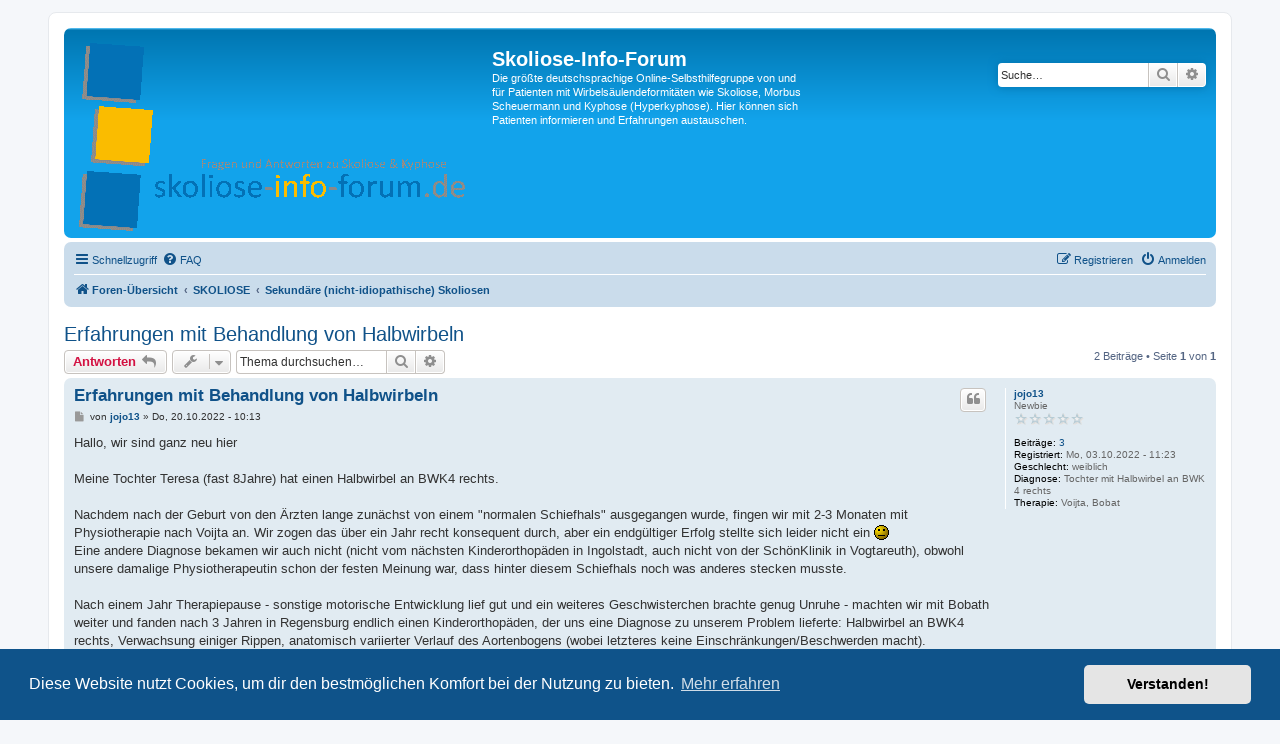

--- FILE ---
content_type: text/html; charset=UTF-8
request_url: http://www.skoliose-info-forum.de/viewtopic.php?f=2&t=33199&p=1108873&sid=77848741a385b2b6d68c51325ec7c3e7
body_size: 6936
content:
<!DOCTYPE html>
<html dir="ltr" lang="de">
<head>
<meta charset="utf-8" />
<meta http-equiv="X-UA-Compatible" content="IE=edge">
<meta name="viewport" content="width=device-width, initial-scale=1" />

<title>Erfahrungen mit Behandlung von Halbwirbeln - Skoliose-Info-Forum</title>


	<link rel="canonical" href="http://www.skoliose-info-forum.de/viewtopic.php?t=33199">

<!--
	phpBB style name: prosilver
	Based on style:   prosilver (this is the default phpBB3 style)
	Original author:  Tom Beddard ( http://www.subBlue.com/ )
	Modified by:
-->

<link href="./assets/css/font-awesome.min.css?assets_version=22" rel="stylesheet">
<link href="./styles/prosilver/theme/stylesheet.css?assets_version=22" rel="stylesheet">
<link href="./styles/prosilver/theme/de/stylesheet.css?assets_version=22" rel="stylesheet">



	<link href="./assets/cookieconsent/cookieconsent.min.css?assets_version=22" rel="stylesheet">

<!--[if lte IE 9]>
	<link href="./styles/prosilver/theme/tweaks.css?assets_version=22" rel="stylesheet">
<![endif]-->





</head>
<body id="phpbb" class="nojs notouch section-viewtopic ltr ">


<div id="wrap" class="wrap">
	<a id="top" class="top-anchor" accesskey="t"></a>
	<div id="page-header">
		<div class="headerbar" role="banner">
					<div class="inner">

			<div id="site-description" class="site-description">
		<a id="logo" class="logo" href="./index.php?sid=c0d7fa4130a7393dd94c66895ffaee71" title="Foren-Übersicht">
					<span class="site_logo"></span>
				</a>
				<h1>Skoliose-Info-Forum</h1>
				<p>Die größte deutschsprachige Online-Selbsthilfegruppe von und für Patienten mit Wirbelsäulendeformitäten wie Skoliose, Morbus Scheuermann und Kyphose (Hyperkyphose). Hier können sich Patienten informieren und Erfahrungen austauschen.</p>
				<p class="skiplink"><a href="#start_here">Zum Inhalt</a></p>
			</div>

									<div id="search-box" class="search-box search-header" role="search">
				<form action="./search.php?sid=c0d7fa4130a7393dd94c66895ffaee71" method="get" id="search">
				<fieldset>
					<input name="keywords" id="keywords" type="search" maxlength="128" title="Suche nach Wörtern" class="inputbox search tiny" size="20" value="" placeholder="Suche…" />
					<button class="button button-search" type="submit" title="Suche">
						<i class="icon fa-search fa-fw" aria-hidden="true"></i><span class="sr-only">Suche</span>
					</button>
					<a href="./search.php?sid=c0d7fa4130a7393dd94c66895ffaee71" class="button button-search-end" title="Erweiterte Suche">
						<i class="icon fa-cog fa-fw" aria-hidden="true"></i><span class="sr-only">Erweiterte Suche</span>
					</a>
					<input type="hidden" name="sid" value="c0d7fa4130a7393dd94c66895ffaee71" />

				</fieldset>
				</form>
			</div>
						
			</div>
					</div>
				<div class="navbar" role="navigation">
	<div class="inner">

	<ul id="nav-main" class="nav-main linklist" role="menubar">

		<li id="quick-links" class="quick-links dropdown-container responsive-menu" data-skip-responsive="true">
			<a href="#" class="dropdown-trigger">
				<i class="icon fa-bars fa-fw" aria-hidden="true"></i><span>Schnellzugriff</span>
			</a>
			<div class="dropdown">
				<div class="pointer"><div class="pointer-inner"></div></div>
				<ul class="dropdown-contents" role="menu">
					
											<li class="separator"></li>
																									<li>
								<a href="./search.php?search_id=unanswered&amp;sid=c0d7fa4130a7393dd94c66895ffaee71" role="menuitem">
									<i class="icon fa-file-o fa-fw icon-gray" aria-hidden="true"></i><span>Unbeantwortete Themen</span>
								</a>
							</li>
							<li>
								<a href="./search.php?search_id=active_topics&amp;sid=c0d7fa4130a7393dd94c66895ffaee71" role="menuitem">
									<i class="icon fa-file-o fa-fw icon-blue" aria-hidden="true"></i><span>Aktive Themen</span>
								</a>
							</li>
							<li class="separator"></li>
							<li>
								<a href="./search.php?sid=c0d7fa4130a7393dd94c66895ffaee71" role="menuitem">
									<i class="icon fa-search fa-fw" aria-hidden="true"></i><span>Suche</span>
								</a>
							</li>
					
										<li class="separator"></li>

									</ul>
			</div>
		</li>

				<li data-skip-responsive="true">
			<a href="/app.php/help/faq?sid=c0d7fa4130a7393dd94c66895ffaee71" rel="help" title="Häufig gestellte Fragen" role="menuitem">
				<i class="icon fa-question-circle fa-fw" aria-hidden="true"></i><span>FAQ</span>
			</a>
		</li>
						
			<li class="rightside"  data-skip-responsive="true">
			<a href="./ucp.php?mode=login&amp;redirect=viewtopic.php%3Ff%3D2%26p%3D1108873%26t%3D33199&amp;sid=c0d7fa4130a7393dd94c66895ffaee71" title="Anmelden" accesskey="x" role="menuitem">
				<i class="icon fa-power-off fa-fw" aria-hidden="true"></i><span>Anmelden</span>
			</a>
		</li>
					<li class="rightside" data-skip-responsive="true">
				<a href="./ucp.php?mode=register&amp;sid=c0d7fa4130a7393dd94c66895ffaee71" role="menuitem">
					<i class="icon fa-pencil-square-o  fa-fw" aria-hidden="true"></i><span>Registrieren</span>
				</a>
			</li>
						</ul>

	<ul id="nav-breadcrumbs" class="nav-breadcrumbs linklist navlinks" role="menubar">
				
		
		<li class="breadcrumbs" itemscope itemtype="https://schema.org/BreadcrumbList">

			
							<span class="crumb" itemtype="https://schema.org/ListItem" itemprop="itemListElement" itemscope><a itemprop="item" href="./index.php?sid=c0d7fa4130a7393dd94c66895ffaee71" accesskey="h" data-navbar-reference="index"><i class="icon fa-home fa-fw"></i><span itemprop="name">Foren-Übersicht</span></a><meta itemprop="position" content="1" /></span>

											
								<span class="crumb" itemtype="https://schema.org/ListItem" itemprop="itemListElement" itemscope data-forum-id="40"><a itemprop="item" href="./viewforum.php?f=40&amp;sid=c0d7fa4130a7393dd94c66895ffaee71"><span itemprop="name">SKOLIOSE</span></a><meta itemprop="position" content="2" /></span>
															
								<span class="crumb" itemtype="https://schema.org/ListItem" itemprop="itemListElement" itemscope data-forum-id="2"><a itemprop="item" href="./viewforum.php?f=2&amp;sid=c0d7fa4130a7393dd94c66895ffaee71"><span itemprop="name">Sekundäre (nicht-idiopathische) Skoliosen</span></a><meta itemprop="position" content="3" /></span>
							
					</li>

		
					<li class="rightside responsive-search">
				<a href="./search.php?sid=c0d7fa4130a7393dd94c66895ffaee71" title="Zeigt die erweiterten Suchoptionen an" role="menuitem">
					<i class="icon fa-search fa-fw" aria-hidden="true"></i><span class="sr-only">Suche</span>
				</a>
			</li>
			</ul>

	</div>
</div>
	</div>

	
	<a id="start_here" class="anchor"></a>
	<div id="page-body" class="page-body" role="main">
		
		
<h2 class="topic-title"><a href="./viewtopic.php?f=2&amp;t=33199&amp;sid=c0d7fa4130a7393dd94c66895ffaee71">Erfahrungen mit Behandlung von Halbwirbeln</a></h2>
<!-- NOTE: remove the style="display: none" when you want to have the forum description on the topic body -->
<div style="display: none !important;">Skoliosen, die als Folge anderer Erkrankungen entstehen (Nerven- und Muskelerkrankungen, Wirbelfehlbildungen usw.)<br /></div>


<div class="action-bar bar-top">
	
			<a href="./posting.php?mode=reply&amp;f=2&amp;t=33199&amp;sid=c0d7fa4130a7393dd94c66895ffaee71" class="button" title="Antwort erstellen">
							<span>Antworten</span> <i class="icon fa-reply fa-fw" aria-hidden="true"></i>
					</a>
	
			<div class="dropdown-container dropdown-button-control topic-tools">
		<span title="Themen-Optionen" class="button button-secondary dropdown-trigger dropdown-select">
			<i class="icon fa-wrench fa-fw" aria-hidden="true"></i>
			<span class="caret"><i class="icon fa-sort-down fa-fw" aria-hidden="true"></i></span>
		</span>
		<div class="dropdown">
			<div class="pointer"><div class="pointer-inner"></div></div>
			<ul class="dropdown-contents">
																												<li>
					<a href="./viewtopic.php?f=2&amp;t=33199&amp;sid=c0d7fa4130a7393dd94c66895ffaee71&amp;view=print" title="Druckansicht" accesskey="p">
						<i class="icon fa-print fa-fw" aria-hidden="true"></i><span>Druckansicht</span>
					</a>
				</li>
											</ul>
		</div>
	</div>
	
			<div class="search-box" role="search">
			<form method="get" id="topic-search" action="./search.php?sid=c0d7fa4130a7393dd94c66895ffaee71">
			<fieldset>
				<input class="inputbox search tiny"  type="search" name="keywords" id="search_keywords" size="20" placeholder="Thema durchsuchen…" />
				<button class="button button-search" type="submit" title="Suche">
					<i class="icon fa-search fa-fw" aria-hidden="true"></i><span class="sr-only">Suche</span>
				</button>
				<a href="./search.php?sid=c0d7fa4130a7393dd94c66895ffaee71" class="button button-search-end" title="Erweiterte Suche">
					<i class="icon fa-cog fa-fw" aria-hidden="true"></i><span class="sr-only">Erweiterte Suche</span>
				</a>
				<input type="hidden" name="t" value="33199" />
<input type="hidden" name="sf" value="msgonly" />
<input type="hidden" name="sid" value="c0d7fa4130a7393dd94c66895ffaee71" />

			</fieldset>
			</form>
		</div>
	
			<div class="pagination">
			2 Beiträge
							&bull; Seite <strong>1</strong> von <strong>1</strong>
					</div>
		</div>




			<div id="p1108873" class="post has-profile bg2">
		<div class="inner">

		<dl class="postprofile" id="profile1108873">
			<dt class="has-profile-rank no-avatar">
				<div class="avatar-container">
																			</div>
								<a href="./memberlist.php?mode=viewprofile&amp;u=41620&amp;sid=c0d7fa4130a7393dd94c66895ffaee71" class="username">jojo13</a>							</dt>

						<dd class="profile-rank">Newbie<br /><img src="./images/ranks/rank0.gif" alt="Newbie" title="Newbie" /></dd>			
		<dd class="profile-posts"><strong>Beiträge:</strong> <a href="./search.php?author_id=41620&amp;sr=posts&amp;sid=c0d7fa4130a7393dd94c66895ffaee71">3</a></dd>		<dd class="profile-joined"><strong>Registriert:</strong> Mo, 03.10.2022 - 11:23</dd>		
		
											<dd class="profile-custom-field profile-geschlecht"><strong>Geschlecht:</strong> weiblich</dd>
												<dd class="profile-custom-field profile-diagnose"><strong>Diagnose:</strong> Tochter mit Halbwirbel an BWK 4 rechts</dd>
												<dd class="profile-custom-field profile-therapie"><strong>Therapie:</strong> Voijta, Bobat</dd>
							
						
		</dl>

		<div class="postbody">
						<div id="post_content1108873">

					<h3 class="first">
						<a href="./viewtopic.php?p=1108873&amp;sid=c0d7fa4130a7393dd94c66895ffaee71#p1108873">Erfahrungen mit Behandlung von Halbwirbeln</a>
		</h3>

													<ul class="post-buttons">
																																									<li>
							<a href="./posting.php?mode=quote&amp;f=2&amp;p=1108873&amp;sid=c0d7fa4130a7393dd94c66895ffaee71" title="Mit Zitat antworten" class="button button-icon-only">
								<i class="icon fa-quote-left fa-fw" aria-hidden="true"></i><span class="sr-only">Zitieren</span>
							</a>
						</li>
														</ul>
							
						<p class="author">
									<a class="unread" href="./viewtopic.php?p=1108873&amp;sid=c0d7fa4130a7393dd94c66895ffaee71#p1108873" title="Beitrag">
						<i class="icon fa-file fa-fw icon-lightgray icon-md" aria-hidden="true"></i><span class="sr-only">Beitrag</span>
					</a>
								<span class="responsive-hide">von <strong><a href="./memberlist.php?mode=viewprofile&amp;u=41620&amp;sid=c0d7fa4130a7393dd94c66895ffaee71" class="username">jojo13</a></strong> &raquo; </span><time datetime="2022-10-20T08:13:43+00:00">Do, 20.10.2022 - 10:13</time>
			</p>
			
			
			
			<div class="content">Hallo, wir sind ganz neu hier<br>
<br>
Meine Tochter Teresa (fast 8Jahre) hat einen Halbwirbel an BWK4 rechts.<br>
<br>
Nachdem nach der Geburt von den Ärzten lange zunächst von einem "normalen Schiefhals" ausgegangen wurde, fingen wir mit 2-3 Monaten mit Physiotherapie nach Voijta an. Wir zogen das über ein Jahr recht konsequent durch, aber ein endgültiger Erfolg stellte sich leider nicht ein <img class="smilies" src="./images/smilies/neutral.gif" width="15" height="15" alt=":-|" title="neutral"><br>
Eine andere Diagnose bekamen wir auch nicht (nicht vom nächsten Kinderorthopäden in Ingolstadt, auch nicht von der SchönKlinik in Vogtareuth), obwohl unsere damalige Physiotherapeutin schon der festen Meinung war, dass hinter diesem Schiefhals noch was anderes stecken musste.<br>
<br>
Nach einem Jahr Therapiepause - sonstige motorische Entwicklung lief gut und ein weiteres Geschwisterchen brachte genug Unruhe - machten wir mit Bobath weiter und fanden nach 3 Jahren in Regensburg endlich einen Kinderorthopäden, der uns eine Diagnose zu unserem Problem lieferte: Halbwirbel an BWK4 rechts, Verwachsung einiger Rippen, anatomisch variierter Verlauf des Aortenbogens (wobei letzteres keine Einschränkungen/Beschwerden macht).<br>
Meinung unseres Orthopäden war bisher konservativ weiterbehandeln - Bobath, Manuelle Therapie... (momentan 14tägig Physio + täglich kurze Übungen) - bis sich eine Verschlechterung, also überschießendes Wachstum des Halbwirbels/stärkere Wirbelsäulenverkrümmung, einstellt, dann ggf. chirurgisches Vorgehen.<br>
<br>
Bei den jährlichen Röntgenkontrollen konnte bisher keine wesentliche Veränderung des Winkels festgestellt werden, trotzdem drängte er uns in diesem Jahr zu einer chirurgischen Zweitmeinung - wir waren auf sein Anraten bei Prof. Stücker in Hamburg. Und der eröffnete uns, dass wir in Teresas Fall auf keinen Fall ohne OP auskommen - entweder Resektion des Halbwirbels oder Hemiepiphyseodese - und eigentlich am besten schon vor einigen Jahren operiert worden wäre <img class="smilies" src="./images/smilies/eek.gif" width="15" height="15" alt=":eek:" title="eek"><br>
Nachdem Teresas motorische Entwicklung bisher super läuft, sie so gut wie nie über Schmerzen klagt und auch keine ernsthaften Einschränkungen hat, sind wir von der Aussicht auf solch eine OP natürlich erst mal wenig begeistert... <img class="smilies" src="./images/smilies/naja.gif" width="15" height="15" alt=":/" title="naja"><br>
<br>
<br>
Gibt es hier Leute mit gleicher/ähnlicher Diagnose, die schon Erfahrungen mit verschiedenen Therapien gemacht haben? Muss ein Halbwirbel unbedingt operiert werden? Wenn ja, auf welche Folgen müssen wir uns einstellen (notwenige Nachbehandlungen, etc???) Gibt es noch weitere gute Adressen, bei denen wir uns noch weitere Fachmeinungen einholen können? Vielleicht nicht ganz soooo weit weg (wir wohnen in der Mitte Bayerns)???<br>
 <img class="smilies" src="./images/smilies/question.gif" width="15" height="15" alt=":?:" title="?">  <img class="smilies" src="./images/smilies/question.gif" width="15" height="15" alt=":?:" title="?">  <img class="smilies" src="./images/smilies/question.gif" width="15" height="15" alt=":?:" title="?">  <img class="smilies" src="./images/smilies/question.gif" width="15" height="15" alt=":?:" title="?">  <img class="smilies" src="./images/smilies/question.gif" width="15" height="15" alt=":?:" title="?"></div>

			
			
									
									
						</div>

		</div>

				<div class="back2top">
						<a href="#top" class="top" title="Nach oben">
				<i class="icon fa-chevron-circle-up fa-fw icon-gray" aria-hidden="true"></i>
				<span class="sr-only">Nach oben</span>
			</a>
					</div>
		
		</div>
	</div>

				<div id="p1109894" class="post has-profile bg1">
		<div class="inner">

		<dl class="postprofile" id="profile1109894">
			<dt class="has-profile-rank no-avatar">
				<div class="avatar-container">
																			</div>
								<a href="./memberlist.php?mode=viewprofile&amp;u=39038&amp;sid=c0d7fa4130a7393dd94c66895ffaee71" class="username">skoliosemama</a>							</dt>

						<dd class="profile-rank">Newbie<br /><img src="./images/ranks/rank1.gif" alt="Newbie" title="Newbie" /></dd>			
		<dd class="profile-posts"><strong>Beiträge:</strong> <a href="./search.php?author_id=39038&amp;sr=posts&amp;sid=c0d7fa4130a7393dd94c66895ffaee71">7</a></dd>		<dd class="profile-joined"><strong>Registriert:</strong> Di, 27.06.2017 - 21:00</dd>		
		
											<dd class="profile-custom-field profile-geschlecht"><strong>Geschlecht:</strong> weiblich</dd>
							
						
		</dl>

		<div class="postbody">
						<div id="post_content1109894">

					<h3 >
						<a href="./viewtopic.php?p=1109894&amp;sid=c0d7fa4130a7393dd94c66895ffaee71#p1109894">Re: Erfahrungen mit Behandlung von Halbwirbeln</a>
		</h3>

													<ul class="post-buttons">
																																									<li>
							<a href="./posting.php?mode=quote&amp;f=2&amp;p=1109894&amp;sid=c0d7fa4130a7393dd94c66895ffaee71" title="Mit Zitat antworten" class="button button-icon-only">
								<i class="icon fa-quote-left fa-fw" aria-hidden="true"></i><span class="sr-only">Zitieren</span>
							</a>
						</li>
														</ul>
							
						<p class="author">
									<a class="unread" href="./viewtopic.php?p=1109894&amp;sid=c0d7fa4130a7393dd94c66895ffaee71#p1109894" title="Beitrag">
						<i class="icon fa-file fa-fw icon-lightgray icon-md" aria-hidden="true"></i><span class="sr-only">Beitrag</span>
					</a>
								<span class="responsive-hide">von <strong><a href="./memberlist.php?mode=viewprofile&amp;u=39038&amp;sid=c0d7fa4130a7393dd94c66895ffaee71" class="username">skoliosemama</a></strong> &raquo; </span><time datetime="2023-07-13T06:36:29+00:00">Do, 13.07.2023 - 08:36</time>
			</p>
			
			
			
			<div class="content">Meine Tochter ist auch 8 und hat von Th2 bis Th6 fehlbildungen. Sie hat ein halbwirbel (oder vielleicht ein Wedge), und viele andere Schmetterlinge Wirbel und zusammengewachsene „Bar“ Wirbel — auch die Zahl der Rippen sind anders auf die zwei Seiten. Wir haben bis jetzt immer Dr. Wirth in Stuttgart gesehen, und er hat dieses Jahr auch über einen vorbeugende OP vor Pubertät gesprochen, obwohl der Winkel nur 29 grad ist. Wir werden in ein paar Wochen eine zweite Meinung in NYC von Dr. Michael Vitale bekommen. <br>
<br>
Bist du schon zu Dr. Stücker in Hamburg gegangen? Kann Mann einen online Termin machen, und die Fahrt vermeiden?</div>

			
			
									
									
						</div>

		</div>

				<div class="back2top">
						<a href="#top" class="top" title="Nach oben">
				<i class="icon fa-chevron-circle-up fa-fw icon-gray" aria-hidden="true"></i>
				<span class="sr-only">Nach oben</span>
			</a>
					</div>
		
		</div>
	</div>

	

	<div class="action-bar bar-bottom">
	
			<a href="./posting.php?mode=reply&amp;f=2&amp;t=33199&amp;sid=c0d7fa4130a7393dd94c66895ffaee71" class="button" title="Antwort erstellen">
							<span>Antworten</span> <i class="icon fa-reply fa-fw" aria-hidden="true"></i>
					</a>
		
		<div class="dropdown-container dropdown-button-control topic-tools">
		<span title="Themen-Optionen" class="button button-secondary dropdown-trigger dropdown-select">
			<i class="icon fa-wrench fa-fw" aria-hidden="true"></i>
			<span class="caret"><i class="icon fa-sort-down fa-fw" aria-hidden="true"></i></span>
		</span>
		<div class="dropdown">
			<div class="pointer"><div class="pointer-inner"></div></div>
			<ul class="dropdown-contents">
																												<li>
					<a href="./viewtopic.php?f=2&amp;t=33199&amp;sid=c0d7fa4130a7393dd94c66895ffaee71&amp;view=print" title="Druckansicht" accesskey="p">
						<i class="icon fa-print fa-fw" aria-hidden="true"></i><span>Druckansicht</span>
					</a>
				</li>
											</ul>
		</div>
	</div>

			<form method="post" action="./viewtopic.php?f=2&amp;t=33199&amp;sid=c0d7fa4130a7393dd94c66895ffaee71">
		<div class="dropdown-container dropdown-container-left dropdown-button-control sort-tools">
	<span title="Anzeige- und Sortierungs-Einstellungen" class="button button-secondary dropdown-trigger dropdown-select">
		<i class="icon fa-sort-amount-asc fa-fw" aria-hidden="true"></i>
		<span class="caret"><i class="icon fa-sort-down fa-fw" aria-hidden="true"></i></span>
	</span>
	<div class="dropdown hidden">
		<div class="pointer"><div class="pointer-inner"></div></div>
		<div class="dropdown-contents">
			<fieldset class="display-options">
							<label>Anzeigen: <select name="st" id="st"><option value="0" selected="selected">Alle Beiträge</option><option value="1">1 Tag</option><option value="7">7 Tage</option><option value="14">2 Wochen</option><option value="30">1 Monat</option><option value="90">3 Monate</option><option value="180">6 Monate</option><option value="365">1 Jahr</option></select></label>
								<label>Sortiere nach: <select name="sk" id="sk"><option value="a">Autor</option><option value="t" selected="selected">Erstellungsdatum</option><option value="s">Betreff</option></select></label>
				<label>Richtung: <select name="sd" id="sd"><option value="a" selected="selected">Aufsteigend</option><option value="d">Absteigend</option></select></label>
								<hr class="dashed" />
				<input type="submit" class="button2" name="sort" value="Los" />
						</fieldset>
		</div>
	</div>
</div>
		</form>
	
	
	
			<div class="pagination">
			2 Beiträge
							&bull; Seite <strong>1</strong> von <strong>1</strong>
					</div>
	</div>


<div class="action-bar actions-jump">
		<p class="jumpbox-return">
		<a href="./viewforum.php?f=2&amp;sid=c0d7fa4130a7393dd94c66895ffaee71" class="left-box arrow-left" accesskey="r">
			<i class="icon fa-angle-left fa-fw icon-black" aria-hidden="true"></i><span>Zurück zu „Sekundäre (nicht-idiopathische) Skoliosen“</span>
		</a>
	</p>
	
		<br /><br />
	</div>



			</div>


<div id="page-footer" class="page-footer" role="contentinfo">
	<div class="navbar" role="navigation">
	<div class="inner">

	<ul id="nav-footer" class="nav-footer linklist" role="menubar">
		<li class="breadcrumbs">
									<span class="crumb"><a href="./index.php?sid=c0d7fa4130a7393dd94c66895ffaee71" data-navbar-reference="index"><i class="icon fa-home fa-fw" aria-hidden="true"></i><span>Foren-Übersicht</span></a></span>					</li>
		
				<li class="rightside">Alle Zeiten sind <span title="Europa/Berlin">UTC+01:00</span></li>
							<li class="rightside">
				<a href="./ucp.php?mode=delete_cookies&amp;sid=c0d7fa4130a7393dd94c66895ffaee71" data-ajax="true" data-refresh="true" role="menuitem">
					<i class="icon fa-trash fa-fw" aria-hidden="true"></i><span>Alle Cookies löschen</span>
				</a>
			</li>
																<li class="rightside" data-last-responsive="true">
				<a href="./memberlist.php?mode=contactadmin&amp;sid=c0d7fa4130a7393dd94c66895ffaee71" role="menuitem">
					<i class="icon fa-envelope fa-fw" aria-hidden="true"></i><span>Kontakt</span>
				</a>
			</li>
			</ul>

	</div>
</div>

	<div class="copyright">
				<p class="footer-row">
			<span class="footer-copyright">Powered by <a href="https://www.phpbb.com/">phpBB</a>&reg; Forum Software &copy; phpBB Limited</span>
		</p>
				<p class="footer-row">
			<span class="footer-copyright">Deutsche Übersetzung durch <a href="https://www.phpbb.de/">phpBB.de</a></span>
		</p>
						<p class="footer-row" role="menu">
			<a class="footer-link" href="./ucp.php?mode=privacy&amp;sid=c0d7fa4130a7393dd94c66895ffaee71" title="Datenschutz" role="menuitem">
				<span class="footer-link-text">Datenschutz</span>
			</a>
			|
			<a class="footer-link" href="./ucp.php?mode=terms&amp;sid=c0d7fa4130a7393dd94c66895ffaee71" title="Nutzungsbedingungen" role="menuitem">
				<span class="footer-link-text">Nutzungsbedingungen</span>
			</a>
			|
			<a class="footer-link" href="impressum.html" title="Impressum" role="menuitem">
				<span class="footer-link-text">Impressum</span>
		</p>
					</div>

	<div id="darkenwrapper" class="darkenwrapper" data-ajax-error-title="AJAX-Fehler" data-ajax-error-text="Bei der Verarbeitung deiner Anfrage ist ein Fehler aufgetreten." data-ajax-error-text-abort="Der Benutzer hat die Anfrage abgebrochen." data-ajax-error-text-timeout="Bei deiner Anfrage ist eine Zeitüberschreitung aufgetreten. Bitte versuche es erneut." data-ajax-error-text-parsererror="Bei deiner Anfrage ist etwas falsch gelaufen und der Server hat eine ungültige Antwort zurückgegeben.">
		<div id="darken" class="darken">&nbsp;</div>
	</div>

	<div id="phpbb_alert" class="phpbb_alert" data-l-err="Fehler" data-l-timeout-processing-req="Bei der Anfrage ist eine Zeitüberschreitung aufgetreten.">
		<a href="#" class="alert_close">
			<i class="icon fa-times-circle fa-fw" aria-hidden="true"></i>
		</a>
		<h3 class="alert_title">&nbsp;</h3><p class="alert_text"></p>
	</div>
	<div id="phpbb_confirm" class="phpbb_alert">
		<a href="#" class="alert_close">
			<i class="icon fa-times-circle fa-fw" aria-hidden="true"></i>
		</a>
		<div class="alert_text"></div>
	</div>
</div>

</div>

<div>
	<a id="bottom" class="anchor" accesskey="z"></a>
	</div>

<script src="./assets/javascript/jquery-3.5.1.min.js?assets_version=22"></script>
<script src="./assets/javascript/core.js?assets_version=22"></script>

	<script src="./assets/cookieconsent/cookieconsent.min.js?assets_version=22"></script>
	<script>
		if (typeof window.cookieconsent === "object") {
			window.addEventListener("load", function(){
				window.cookieconsent.initialise({
					"palette": {
						"popup": {
							"background": "#0F538A"
						},
						"button": {
							"background": "#E5E5E5"
						}
					},
					"theme": "classic",
					"content": {
						"message": "Diese\u0020Website\u0020nutzt\u0020Cookies,\u0020um\u0020dir\u0020den\u0020bestm\u00F6glichen\u0020Komfort\u0020bei\u0020der\u0020Nutzung\u0020zu\u0020bieten.",
						"dismiss": "Verstanden\u0021",
						"link": "Mehr\u0020erfahren",
						"href": "./ucp.php?mode=privacy&amp;sid=c0d7fa4130a7393dd94c66895ffaee71"
					}
				});
			});
		}
	</script>


<script src="./styles/prosilver/template/forum_fn.js?assets_version=22"></script>
<script src="./styles/prosilver/template/ajax.js?assets_version=22"></script>



</body>
</html>
